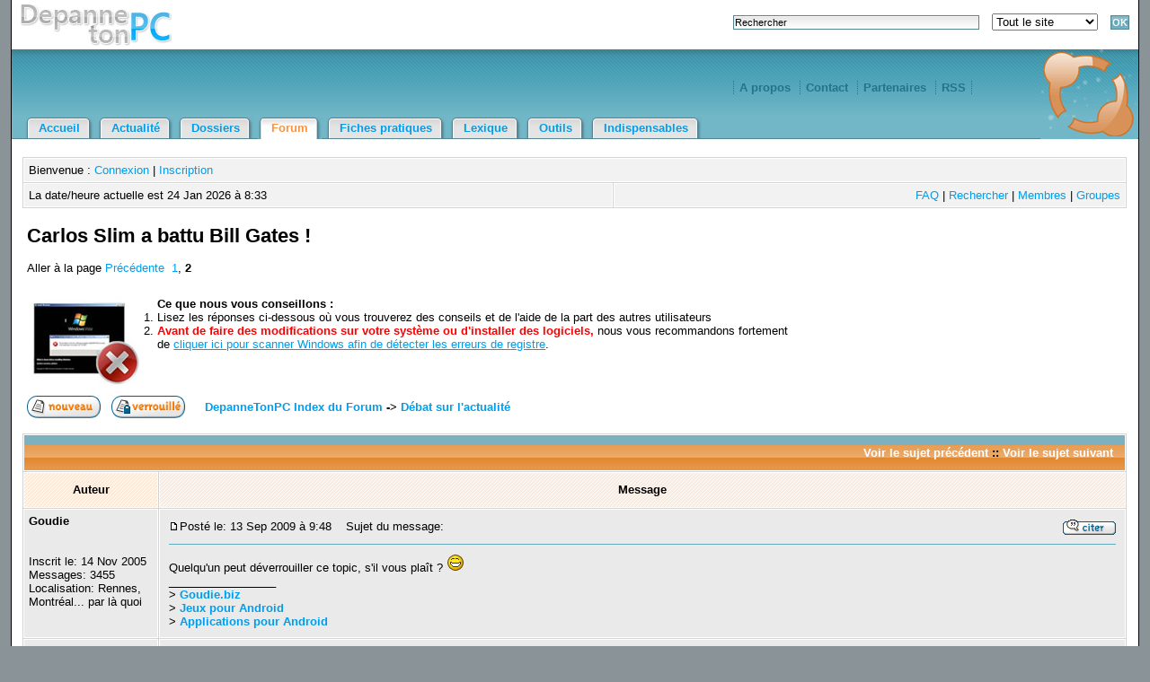

--- FILE ---
content_type: text/html; charset=ISO-8859-1
request_url: http://www.depannetonpc.net/forum/post73840.html
body_size: 6345
content:
<?xml version="1.0" encoding="ISO-8859-1"?>
<!DOCTYPE html PUBLIC "-//W3C//DTD XHTML 1.0 Transitional//EN" "http://www.w3.org/TR/xhtml1/DTD/xhtml1-transitional.dtd">
<html xmlns="http://www.w3.org/1999/xhtml">
<head>
<title>Carlos Slim a battu Bill Gates ! - Page 2 - Forum DepanneTonPC</title>
<meta http-equiv="Content-Type" content="text/html; charset=iso-8859-1" />
<meta name="keywords" content="DepanneTonPC, forum, forums, informatique, aide, entraide, conseil, conseils, aide informatique, assistance, assistance informatique, dépannage, depannage, depanange informatique" />
<meta name="description" content="Carlos Slim a battu Bill Gates ! - Page 2 - Forum DepanneTonPC" />

<link rel="top" href="http://www.depannetonpc.net/forum/index.html" title="DepanneTonPC Index du Forum" />
<link rel="search" href="./search.php" title="Rechercher" />
<link rel="help" href="./faq.php" title="FAQ" />
<link rel="author" href="./memberlist.php" title="Membres" />
<link rel="prev" href="viewtopic.php?t=7499&amp;view=previous" title="Voir le sujet précédent" />
<link rel="next" href="viewtopic.php?t=7499&amp;view=next" title="Voir le sujet suivant" />
<link rel="up" href="debat-sur-l-actualite-f20.html" title="Débat sur l'actualité" />
<link rel="chapter forum" href="viewforum.php?f=1" title="Discussions" />
<link rel="chapter forum" href="debat-sur-l-actualite-f20.html" title="Débat sur l'actualité" />
<link rel="chapter forum" href="viewforum.php?f=35" title="Réactions sur les fiches pratiques" />
<link rel="chapter forum" href="viewforum.php?f=36" title="Réactions sur les dossiers" />
<link rel="chapter forum" href="viewforum.php?f=23" title="Achats / Ventes" />
<link rel="chapter forum" href="viewforum.php?f=3" title="Remarques & Suggestions" />
<link rel="chapter forum" href="viewforum.php?f=11" title="Matériel" />
<link rel="chapter forum" href="viewforum.php?f=32" title="Driver & Bios" />
<link rel="chapter forum" href="viewforum.php?f=10" title="Logiciel" />
<link rel="chapter forum" href="viewforum.php?f=13" title="Sécurité" />
<link rel="chapter forum" href="viewforum.php?f=37" title="Autopatcher" />
<link rel="chapter forum" href="viewforum.php?f=31" title="Multimédia & jeux vidéos" />
<link rel="chapter forum" href="viewforum.php?f=24" title="Programmation et Graphisme" />
<link rel="chapter forum" href="viewforum.php?f=14" title="Windows" />
<link rel="chapter forum" href="viewforum.php?f=26" title="Systèmes d'exploitation alternatifs" />
<link rel="chapter forum" href="viewforum.php?f=18" title="Réseaux et Télécommunications" />
<link rel="chapter forum" href="viewforum.php?f=27" title="Internet" />



<link rel="shortcut icon" href="/sys/thm/default/images/favicon.png" />
<link rel="stylesheet" href="templates/subSilver/subSilver.css" type="text/css" />
</head>
<body>
<a name="top"></a>
<div id="main">
    <div id="header_top">
		<a href="http://www.depannetonpc.net/"><img src="/sys/thm/default/images/slogan.gif" alt="DepanneTonPC, dépannage et aide informatique" id="slogan" /></a>
		<div id="recherche">
			<form action="http://www.depannetonpc.net/div/recherche.html" method="get">
				<p>
					<input name="t" type="text" onfocus="this.value=''" value="Rechercher" style="width:270px;margin-right:10px;" maxlength="255" />
					<select name="r" style="margin-right:10px;">
							<option value="">Tout le site</option>
							<option value="actualite">Actualité</option>
							<option value="dossiers">Dossiers</option>
							<option value="fiches-pratiques">Fiches pratiques</option>
					</select>

					<input type="submit" value="OK" name="rechercher" />
				</p>
			</form>
		</div>
	</div>

	<div id="header_middle">

			<ul>

				<li><a href="http://www.depannetonpc.net/div/a-propos.html">A propos</a></li>
				<li><a href="http://www.depannetonpc.net/div/contact.html">Contact</a></li>
				<li><a href="http://www.depannetonpc.net/div/partenaires.html">Partenaires</a></li>
				<li><a href="http://www.depannetonpc.net/div/rss.html">RSS</a></li>
			</ul>

		<a href="http://www.depannetonpc.net/"><img src="/sys/thm/default/images/logo.gif" id="logo" alt="Accueil" /></a>

	</div>

	<div id="header_bottom">
		<ul>
		  <li><a href="http://www.depannetonpc.net/">Accueil</a></li><li><a href="http://www.depannetonpc.net/actualite/">Actualité</a></li><li><a href="http://www.depannetonpc.net/dossiers/">Dossiers</a></li><li id="current"><a href="http://www.depannetonpc.net/forum/">Forum</a></li><li><a href="http://www.depannetonpc.net/fiches-pratiques/">Fiches pratiques</a></li><li><a href="http://www.depannetonpc.net/lexique/">Lexique</a></li><li><a href="http://www.depannetonpc.net/outils/">Outils</a></li><li><a href="http://www.depannetonpc.net/indispensables/">Indispensables</a></li>

		</ul>
	</div>

<div id="conteneur">

	<table>
	  <tr class="ligne_importante">
		<td colspan="2">
			Bienvenue :
			<a href="login.php">Connexion</a>
			 | <a href="profile.php?mode=register">Inscription</a>
		</td>
	  </tr>
	  <tr>
		<td>
			La date/heure actuelle est 24 Jan 2026 à 8:33
		</td>
		<td style="text-align:right;">
			<a href="faq.php">FAQ</a> |
			<a href="search.php">Rechercher</a> |
			<a href="memberlist.php">Membres</a> |
			<a href="groupcp.php">Groupes</a>
		</td>
	  </tr>
	</table>

<table width="100%" cellspacing="2" cellpadding="2" border="0" class="trans" style="width:98%;margin:0 1%;">
  <tr style="margin-top:0px;margin-bottom:0px;">
	<td align="left" valign="bottom" colspan="2"><h1>Carlos Slim a battu Bill Gates !</h1><br />
	  <span class="gensmall">Aller à la page  <a href="topic7499.html">Précédente</a>&nbsp;&nbsp;<a href="topic7499.html">1</a>, <b>2</b>&nbsp;<br />
	  &nbsp; </span>
	</td>
	<td>
		<div style="text-align:right">
			<script type="text/javascript"><!--
				google_ad_client = "pub-1230987783361511";
				google_ad_width = 468;
				google_ad_height = 60;
				google_ad_format = "468x60_as";
				google_ad_type = "text";
				google_ad_channel ="";
				google_color_border = "FFFFFF";
				google_color_bg = "FFFFFF";
				google_color_link = "009DEA";
				google_color_text = "000000";
				google_color_url = "009DEA";
				google_ui_features = "rc:10";
				//-->
			</script>
			<script type="text/javascript" src="http://pagead2.googlesyndication.com/pagead/show_ads.js"></script>
		</div>
	</td>
  </tr>
  <tr>
	<td align="left" valign="bottom" colspan="3">
		<div style="width:70%;">
			<img src="templates/subSilver/images/win-error.jpg" alt="" align="left" valign="center" style="margin-right:15px;" />
			<b>Ce que nous vous conseillons :</b>
			<br />
			<ol>
				<li>Lisez les réponses ci-dessous où vous trouverez des conseils et de l'aide de la part des autres utilisateurs</li>
				<li><span style="color:#FF0000;font-weight:bold;">Avant de faire des modifications sur votre système ou d'installer des logiciels,</span> nous vous recommandons fortement de <a href="https://d1.openx.org/ck.php?oaparams=2__bannerid=477814__zoneid=0__log=no__cb=7a91a44def__r_id=__r_ts=__oadest=http%3A%2F%2Fwww.liutilities.com%2Faffcb%2F%3Fid%3DRBdepannetonpc%26aff%3D12055%26xat%3DdepannetonpcRBB1" rel="nofollow" target="_blank" style="text-decoration:underline;">cliquer ici pour scanner Windows afin de détecter les erreurs de registre</a>.
			</ol>
		</div>
	</td>
	</tr>
</table>

<table width="100%" cellspacing="2" cellpadding="2" border="0" class="trans" style="width:98%;margin:0 1%;">
  <tr>
	<td align="left" valign="bottom" nowrap="nowrap"><span class="nav"><a href="posting.php?mode=newtopic&amp;f=20"><img src="templates/subSilver/images/lang_french/post.gif" border="0" alt="Poster un nouveau sujet" align="middle" /></a>&nbsp;&nbsp;&nbsp;<a href="posting.php?mode=reply&amp;t=7499"><img src="templates/subSilver/images/lang_french/reply-locked.gif" border="0" alt="Ce sujet est verrouillé; vous ne pouvez pas éditer les messages ou faire de réponses." align="middle" /></a></span></td>
	<td align="left" valign="middle" width="100%"><span class="nav">&nbsp;&nbsp;&nbsp;<a href="http://www.depannetonpc.net/forum/index.html" class="nav">DepanneTonPC Index du Forum</a>
	  -> <a href="debat-sur-l-actualite-f20.html" class="nav">Débat sur l'actualité</a></span></td>

  </tr>
</table>

<table class="forumline" width="100%" cellspacing="1" cellpadding="3" border="0">
	<tr align="right">
		<td class="catHead" colspan="2" height="28"><span class="nav"><a href="viewtopic.php?t=7499&amp;view=previous" class="nav">Voir le sujet précédent</a> :: <a href="viewtopic.php?t=7499&amp;view=next" class="nav">Voir le sujet suivant</a> &nbsp;</span></td>
	</tr>
	
	<tr>
		<td class="catLeft" style="text-align:center;font-weight:bold;" width="150" height="26" nowrap="nowrap">Auteur</td>
		<td class="catLeft" style="text-align:center;font-weight:bold;" nowrap="nowrap">Message</td>
	</tr>
	<tr>
		<td width="150" align="left" valign="top" class="row1"><span class="name"><a name="73816"></a><b>Goudie</b></span><br /><span class="postdetails"><br /><img src="http://www.goudie.biz/blog3/images/avatars/degommetonpc.png" alt="" border="0" /><br /><br />Inscrit le: 14 Nov 2005<br />Messages: 3455<br />Localisation: Rennes, Montréal... par là quoi</span><br /></td>
		<td class="row1" width="100%" height="28" valign="top"><table width="100%" border="0" cellspacing="0" cellpadding="0" class="trans">
			<tr>
				<td width="100%"><a href="post73816.html#73816"><img src="templates/subSilver/images/icon_minipost.gif" width="12" height="9" alt="Message" title="Message" border="0" /></a><span class="postdetails">Posté le: 13 Sep 2009 à 9:48<span class="gen">&nbsp;</span>&nbsp; &nbsp;Sujet du message: </span></td>
				<td valign="top" nowrap="nowrap"><a href="posting.php?mode=quote&amp;p=73816"><img src="templates/subSilver/images/lang_french/icon_quote.gif" alt="Répondre en citant" title="Répondre en citant" border="0" /></a>   </td>
			</tr>
			<tr>
				<td colspan="2"><hr /></td>
			</tr>
			<tr>
				<td colspan="2"><span class="postbody">Quelqu'un peut déverrouiller ce topic, s'il vous plaît ? <img src="images/smiles/biggrin.gif" alt="Very Happy" border="0" /><br />_________________<br />&gt; <span style="font-weight: bold"><a href="http://www.goudie.biz/" target="_blank" class="postlink">Goudie.biz</a></span>
<br />
&gt; <span style="font-weight: bold"><a href="http://www.android-games.fr/" target="_blank" class="postlink">Jeux pour Android</a></span>
<br />
&gt; <span style="font-weight: bold"><a href="http://www.android-help.fr/" target="_blank" class="postlink">Applications pour Android</a></span>&nbsp;</span><span class="gensmall">&nbsp;</span></td>
			</tr>
		</table></td>
	</tr>
	<tr>
		<td class="row1" width="10%" align="left" valign="middle"><span class="nav"><a href="#top" class="nav">Revenir en haut de page</a></span></td>
		<td class="row1" width="100%" height="28" valign="bottom" nowrap="nowrap"><table  class="trans" cellspacing="0" cellpadding="0" border="0" width="18">
			<tr>
				<td valign="middle" nowrap="nowrap"><a href="membre704.html"><img src="templates/subSilver/images/lang_french/icon_profile.gif" alt="Voir le profil de l'utilisateur" title="Voir le profil de l'utilisateur" border="0" /></a> <a href="privmsg.php?mode=post&amp;u=704"><img src="templates/subSilver/images/lang_french/icon_pm.gif" alt="Envoyer un message privé" title="Envoyer un message privé" border="0" /></a>     <a href="membre704.html"><img src="templates/subSilver/images/lang_french/icon_msnm.gif" alt="MSN Messenger" title="MSN Messenger" border="0" /></a> </td>
			</tr>
		</table></td>
	</tr>
	<tr>
		<td class="spaceRow" colspan="2" height="1"><img src="templates/subSilver/images/spacer.gif" alt="" width="1" height="1" /></td>
	</tr>
	<tr>
		<td width="150" align="left" valign="top" class="row2"><span class="name"><a name="73840"></a><b>AlexMagnus</b></span><br /><span class="postdetails">Modérateur<br /><img src="http://i.imgur.com/aDTXO2r.jpg" alt="" border="0" /><br /><br />Inscrit le: 23 Mai 2006<br />Messages: 2843<br />Localisation: Pool à glande</span><br /></td>
		<td class="row2" width="100%" height="28" valign="top"><table width="100%" border="0" cellspacing="0" cellpadding="0" class="trans">
			<tr>
				<td width="100%"><a href="post73840.html#73840"><img src="templates/subSilver/images/icon_minipost.gif" width="12" height="9" alt="Message" title="Message" border="0" /></a><span class="postdetails">Posté le: 17 Sep 2009 à 10:57<span class="gen">&nbsp;</span>&nbsp; &nbsp;Sujet du message: </span></td>
				<td valign="top" nowrap="nowrap"><a href="posting.php?mode=quote&amp;p=73840"><img src="templates/subSilver/images/lang_french/icon_quote.gif" alt="Répondre en citant" title="Répondre en citant" border="0" /></a>   </td>
			</tr>
			<tr>
				<td colspan="2"><hr /></td>
			</tr>
			<tr>
				<td colspan="2"><span class="postbody">Mais quel boulet !  <img src="images/smiles/badgrin.gif" alt="Bad Grin" border="0" /><br />_________________<br /><span style="font-style: italic">Ceci est un bloc de texte qui peut être ajouté aux messages que vous postez. Il y a une limite de 500 caractères mon cul</span>&nbsp;</span><span class="gensmall">&nbsp;</span></td>
			</tr>
		</table></td>
	</tr>
	<tr>
		<td class="row2" width="10%" align="left" valign="middle"><span class="nav"><a href="#top" class="nav">Revenir en haut de page</a></span></td>
		<td class="row2" width="100%" height="28" valign="bottom" nowrap="nowrap"><table  class="trans" cellspacing="0" cellpadding="0" border="0" width="18">
			<tr>
				<td valign="middle" nowrap="nowrap"><a href="membre1645.html"><img src="templates/subSilver/images/lang_french/icon_profile.gif" alt="Voir le profil de l'utilisateur" title="Voir le profil de l'utilisateur" border="0" /></a> <a href="privmsg.php?mode=post&amp;u=1645"><img src="templates/subSilver/images/lang_french/icon_pm.gif" alt="Envoyer un message privé" title="Envoyer un message privé" border="0" /></a>      </td>
			</tr>
		</table></td>
	</tr>
	<tr>
		<td class="spaceRow" colspan="2" height="1"><img src="templates/subSilver/images/spacer.gif" alt="" width="1" height="1" /></td>
	</tr>
	<tr>
		<td width="150" align="left" valign="top" class="row1"><span class="name"><a name="73852"></a><b>Ninth</b></span><br /><span class="postdetails"><br /><img src="http://www.agencenews.com/uploads/commonfiles/musique/PinkFloydPiper.JPG" alt="" border="0" /><br /><br />Inscrit le: 23 Juin 2007<br />Messages: 831<br />Localisation: France</span><br /></td>
		<td class="row1" width="100%" height="28" valign="top"><table width="100%" border="0" cellspacing="0" cellpadding="0" class="trans">
			<tr>
				<td width="100%"><a href="post73852.html#73852"><img src="templates/subSilver/images/icon_minipost.gif" width="12" height="9" alt="Message" title="Message" border="0" /></a><span class="postdetails">Posté le: 19 Sep 2009 à 2:08<span class="gen">&nbsp;</span>&nbsp; &nbsp;Sujet du message: </span></td>
				<td valign="top" nowrap="nowrap"><a href="posting.php?mode=quote&amp;p=73852"><img src="templates/subSilver/images/lang_french/icon_quote.gif" alt="Répondre en citant" title="Répondre en citant" border="0" /></a>   </td>
			</tr>
			<tr>
				<td colspan="2"><hr /></td>
			</tr>
			<tr>
				<td colspan="2"><span class="postbody">P'tain c'est vrai que j'étais pas drôle.&nbsp;</span><span class="gensmall">&nbsp;</span></td>
			</tr>
		</table></td>
	</tr>
	<tr>
		<td class="row1" width="10%" align="left" valign="middle"><span class="nav"><a href="#top" class="nav">Revenir en haut de page</a></span></td>
		<td class="row1" width="100%" height="28" valign="bottom" nowrap="nowrap"><table  class="trans" cellspacing="0" cellpadding="0" border="0" width="18">
			<tr>
				<td valign="middle" nowrap="nowrap"><a href="membre3188.html"><img src="templates/subSilver/images/lang_french/icon_profile.gif" alt="Voir le profil de l'utilisateur" title="Voir le profil de l'utilisateur" border="0" /></a> <a href="privmsg.php?mode=post&amp;u=3188"><img src="templates/subSilver/images/lang_french/icon_pm.gif" alt="Envoyer un message privé" title="Envoyer un message privé" border="0" /></a> <a href="mailto:starmatt@free.fr"><img src="templates/subSilver/images/lang_french/icon_email.gif" alt="Envoyer un e-mail" title="Envoyer un e-mail" border="0" /></a> <a href="http://twitter.com/StarMatt" target="_userwww"><img src="templates/subSilver/images/lang_french/icon_www.gif" alt="Visiter le site web de l'utilisateur" title="Visiter le site web de l'utilisateur" border="0" /></a>   <a href="membre3188.html"><img src="templates/subSilver/images/lang_french/icon_msnm.gif" alt="MSN Messenger" title="MSN Messenger" border="0" /></a> </td>
			</tr>
		</table></td>
	</tr>
	<tr>
		<td class="spaceRow" colspan="2" height="1"><img src="templates/subSilver/images/spacer.gif" alt="" width="1" height="1" /></td>
	</tr>
	<tr align="center">
		<tr>
			<td colspan="2" style="background-color:#dfdede;text-align:center;">
				Ajouter à : <a title="Scoopeo" onclick="javascript:window.location.replace('http://www.scoopeo.com/scoop/new?newurl=' + window.location);" href="#"><img src="/sys/thm/default/images/scoopeo.gif" alt="Scoopeo" style="border:0;" /></a>
				<a title="del.icio.us" onclick="javascript:window.location.replace('http://del.icio.us/post?url=' + window.location);" href="#"><img src="/sys/thm/default/images/delicious.gif" alt="del.icio.us" style="border:0;" /></a>
				<a title="Digg" onclick="javascript:window.location.replace('http://digg.com/submit?phase=2&url=' + window.location);" href="#"><img src="/sys/thm/default/images/digg.gif" alt="Digg this" style="border:0;" /></a>
				<a title="Technorati" onclick="javascript:window.location.replace('http://technorati.com/faves/?add=' + window.location);" href="#"><img src="/sys/thm/default/images/technorati.gif" alt="Technorati" style="border:0;" /></a>
				<a title="Fuzz" onclick="javascript:window.location.replace('http://www.fuzz.fr/?nws_article?link=' + window.location);" href="#"><img src="/sys/thm/default/images/fuzz.png" alt="fuzz" style="border:0;" /></a>

				<div style="clear:both;text-align:center;margin:10px;">
				<script type="text/javascript"><!--
				google_ad_client = "pub-6756569020628045";
				google_ad_width = 468;
				google_ad_height = 60;
				google_ad_format = "468x60_as";
				google_ad_type = "text";
				google_ad_channel ="";
				google_color_border = "dfdede";
				google_color_bg = "dfdede";
				google_color_link = "009DEA";
				google_color_url = "009DEA";
				google_color_text = "000000";
				//--></script>
				<script type="text/javascript" src="http://pagead2.googlesyndication.com/pagead/show_ads.js"></script></div>
			</td>
		</tr>
		<td class="catBottom" colspan="2" height="28"><table cellspacing="0" cellpadding="0" border="0" class="trans">
			<tr>
				<td align="center"><form method="post" action="topic7499-15.html"><span class="gensmall">Montrer les messages depuis: <select name="postdays"><option value="0" selected="selected">Tous les messages</option><option value="1">1 Jour</option><option value="7">7 Jours</option><option value="14">2 Semaines</option><option value="30">1 Mois</option><option value="90">3 Mois</option><option value="180">6 Mois</option><option value="364">1 An</option></select>&nbsp;<select name="postorder"><option value="asc" selected="selected">Le plus ancien en premier</option><option value="desc">Le plus récent en premier</option></select>&nbsp;<input type="submit" value="Aller" class="liteoption" name="submit" /></span></form></td>
		      </tr>
		</table></td>
	</tr>
</table>

<table width="100%" cellspacing="2" cellpadding="2" border="0" align="center"  class="trans" style="width:98%;margin:0 1%;">
  <tr>
	<td align="left" valign="middle" nowrap="nowrap"><span class="nav"><a href="posting.php?mode=newtopic&amp;f=20"><img src="templates/subSilver/images/lang_french/post.gif" border="0" alt="Poster un nouveau sujet" align="middle" /></a>&nbsp;&nbsp;&nbsp;<a href="posting.php?mode=reply&amp;t=7499"><img src="templates/subSilver/images/lang_french/reply-locked.gif" border="0" alt="Ce sujet est verrouillé; vous ne pouvez pas éditer les messages ou faire de réponses." align="middle" /></a></span></td>
	<td align="left" valign="middle" width="100%"><span class="nav">&nbsp;&nbsp;&nbsp;<a href="http://www.depannetonpc.net/forum/index.html" class="nav">DepanneTonPC Index du Forum</a>
	  -> <a href="debat-sur-l-actualite-f20.html" class="nav">Débat sur l'actualité</a></span></td>
	<td align="right" valign="top" nowrap="nowrap"><span class="gensmall">Toutes les heures sont au format GMT + 2 Heures</span><br /><span class="nav">Aller à la page  <a href="topic7499.html">Précédente</a>&nbsp;&nbsp;<a href="topic7499.html">1</a>, <b>2</b>&nbsp;</span>
	  </td>
  </tr>
  <tr>
	<td align="left" colspan="3"><span class="nav">Page <b>2</b> sur <b>2</b>&nbsp;</span></td>
  </tr>
</table>

<table width="100%" cellspacing="2" border="0" align="center">
  <tr>
	<td width="40%" valign="top" nowrap="nowrap" align="left"><span class="gensmall"></span><br />
	  &nbsp;
<table cellspacing="0" cellpadding="0" border="0">
	<tr>
		<td nowrap="nowrap"><form method="get" name="jumpbox" action="viewforum.php" onSubmit="if(document.jumpbox.f.value == -1){return false;}"><span class="gensmall">Sauter vers:&nbsp;<select name="f" onchange="if(this.options[this.selectedIndex].value != -1){ forms['jumpbox'].submit() }"><option value="-1">Sélectionner un forum</option><option value="-1">&nbsp;</option><option value="-1">DepanneTonPC</option><option value="-1">----------------</option><option value="1">Discussions</option><option value="20"selected="selected">Débat sur l'actualité</option><option value="35">Réactions sur les fiches pratiques</option><option value="36">Réactions sur les dossiers</option><option value="23">Achats / Ventes</option><option value="3">Remarques & Suggestions</option><option value="-1">&nbsp;</option><option value="-1">Hardware</option><option value="-1">----------------</option><option value="11">Matériel</option><option value="32">Driver & Bios</option><option value="-1">&nbsp;</option><option value="-1">Software</option><option value="-1">----------------</option><option value="10">Logiciel</option><option value="13">Sécurité</option><option value="37">Autopatcher</option><option value="31">Multimédia & jeux vidéos</option><option value="24">Programmation et Graphisme</option><option value="-1">&nbsp;</option><option value="-1">Systèmes d'exploitation</option><option value="-1">----------------</option><option value="14">Windows</option><option value="26">Systèmes d'exploitation alternatifs</option><option value="-1">&nbsp;</option><option value="-1">Réseaux, Télécommunications et Internet</option><option value="-1">----------------</option><option value="18">Réseaux et Télécommunications</option><option value="27">Internet</option></select><input type="hidden" name="sid" value="d6db11f8fda627f2f8cb92c9fcbc0b28" />&nbsp;<input type="submit" value="Aller" class="liteoption" /></span></form></td>
	</tr>
</table>

<br />
	  </td>
	<td align="right" valign="top" nowrap="nowrap"><span class="gensmall">Vous <b>ne pouvez pas</b> poster de nouveaux sujets dans ce forum<br />Vous <b>ne pouvez pas</b> répondre aux sujets dans ce forum<br />Vous <b>ne pouvez pas</b> éditer vos messages dans ce forum<br />Vous <b>ne pouvez pas</b> supprimer vos messages dans ce forum<br />Vous <b>ne pouvez pas</b> voter dans les sondages de ce forum<br /></span></td>
  </tr>
</table>

	</div>
		<div id="footer"><div id="footer_center">
			Copyright © 2004-2011. DepanneTonPC. Tous droits réservés.<br />
			<a href="http://www.vulgarisation-informatique.com" title="Dépannage Informatique" target="_blank">Dépannage informatique</a> - <a href="http://camescope.comprendrechoisir.com/" title="comparatif camescope" target="_blank">Comparatif camescope</a> - <a href="http://munci.org/" title="Munci (asso prof.IT)" target="_blank">Munci (asso prof.IT)</a><br />
			Top recherche :
			<strong><a href="http://www.depannetonpc.net/dossiers/lire_22_1_depannetonpc-decortique-l-asus-eee-pc-4g.html" title="ASUS Eee">ASUS Eee</a></strong>
			<strong><a href="http://www.depannetonpc.net/fiches-pratiques/lire_35_1_tutorial-memtest.html" title="Memtest">Memtest</a></strong>
			<strong><a href="http://www.depannetonpc.net/dossiers/lire_9_1_comprendre-et-configurer-les-services-windows-xp.html" title="Services Windows">Services Windows</a></strong>
            <strong><a href="http://www.depannetonpc.net/dossiers/lire_20_1_guide-d-installation-linux-ubuntu-7-10.html" title="Installer Linux">Installer Linux</a></strong>
            <strong><a href="http://www.depannetonpc.net/fiches-pratiques/lire_54_1_tutoriel-ccleaner.html" title="CCleaner">CCleaner</a></strong><br /><br />
		<span class="b"></span> Powered by <a href="http://www.phpbb.com/" class="copyright">phpBB</a> &copy; 2001, 2010 phpBB Group | Traduction par : <a href="http://www.phpbb-fr.com/">phpBB-fr.com</a>

		<br />
		<!-- Code XITI -->
		<a href="http://www.xiti.com/xiti.asp?s=319819" title="WebAnalytics" style="border:0;">
		<script type="text/javascript">
		<!--
		Xt_param = 's=319819&p=';
		try {Xt_r = top.document.referrer;}
		catch(e) {Xt_r = document.referrer; }
		Xt_h = new Date();
		Xt_i = '<img width="39" height="25" border="0" ';
		Xt_i += 'src="http://logv143.xiti.com/hit.xiti?'+Xt_param;
		Xt_i += '&hl='+Xt_h.getHours()+'x'+Xt_h.getMinutes()+'x'+Xt_h.getSeconds();
		if(parseFloat(navigator.appVersion)>=4)
		{Xt_s=screen;Xt_i+='&r='+Xt_s.width+'x'+Xt_s.height+'x'+Xt_s.pixelDepth+'x'+Xt_s.colorDepth;}
		document.write(Xt_i+'&ref='+Xt_r.replace(/[<>"]/g, '').replace(/&/g, '$')+'">');
		//-->
		</script>
		<object>
		<noscript>
		<div id="xiti-logo-noscript">
		<img width="39" height="25" src="http://logv143.xiti.com/hit.xiti?s=319819&amp;p=&amp;" alt="WebAnalytics"  style="border:0;" />
		</div>
		</noscript>
		</object>
		</a>
		<!-- Fin code XITI -->
		<!-- Code Analytics -->
		<script type="text/javascript">
		var gaJsHost = (("https:" == document.location.protocol) ? "https://ssl." : "http://www.");
		document.write(unescape("%3Cscript src='" + gaJsHost + "google-analytics.com/ga.js' type='text/javascript'%3E%3C/script%3E"));
		</script>
		<script type="text/javascript">
		var pageTracker = _gat._getTracker("UA-7859671-2");
		pageTracker._trackPageview();
		</script>
		<!-- Fin Code Analytics -->
		</div></div>
</div>
</body>
</html>


--- FILE ---
content_type: text/html; charset=utf-8
request_url: https://www.google.com/recaptcha/api2/aframe
body_size: 265
content:
<!DOCTYPE HTML><html><head><meta http-equiv="content-type" content="text/html; charset=UTF-8"></head><body><script nonce="rhZmNZTCmnt96c2r6arkFw">/** Anti-fraud and anti-abuse applications only. See google.com/recaptcha */ try{var clients={'sodar':'https://pagead2.googlesyndication.com/pagead/sodar?'};window.addEventListener("message",function(a){try{if(a.source===window.parent){var b=JSON.parse(a.data);var c=clients[b['id']];if(c){var d=document.createElement('img');d.src=c+b['params']+'&rc='+(localStorage.getItem("rc::a")?sessionStorage.getItem("rc::b"):"");window.document.body.appendChild(d);sessionStorage.setItem("rc::e",parseInt(sessionStorage.getItem("rc::e")||0)+1);localStorage.setItem("rc::h",'1769236421397');}}}catch(b){}});window.parent.postMessage("_grecaptcha_ready", "*");}catch(b){}</script></body></html>